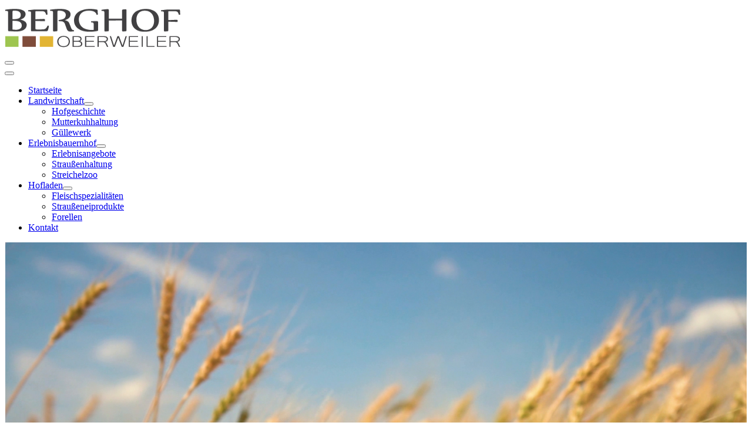

--- FILE ---
content_type: text/html; charset=utf-8
request_url: https://berghof-oberweiler.de/
body_size: 7547
content:
<!DOCTYPE html>
<html lang="de-de" dir="ltr">
<head>
	<meta charset="utf-8">
	<meta name="viewport" content="width=device-width, initial-scale=1">
	<meta name="description" content="Die Wertschätzung der Tiere und Nahrungsmittel, die Leidenschaft für die Herstellung von Lebensmitteln und der sorgfältige Umgang mit den Rohstoffen der Natur.">
	<title>BERGHOF OBERWEILER - Wir freuen uns, Sie auf unserem Bauernhof begrüßen zu dürfen!</title>
	<link href="/?format=feed&amp;type=rss" rel="alternate" type="application/rss+xml" title="BERGHOF OBERWEILER - Wir freuen uns, Sie auf unserem Bauernhof begrüßen zu dürfen!">
	<link href="/?format=feed&amp;type=atom" rel="alternate" type="application/atom+xml" title="BERGHOF OBERWEILER - Wir freuen uns, Sie auf unserem Bauernhof begrüßen zu dürfen!">
	<link href="/media/templates/site/cassiopeia_berghof/images/favicon.svg" rel="icon" type="image/svg+xml">
	<link href="/media/templates/site/cassiopeia_berghof/images/favicon.ico" rel="alternate icon" type="image/vnd.microsoft.icon">
	<link href="/" rel="mask-icon" color="#000">

	<link href="/media/system/css/joomla-fontawesome.min.css?9e93e4b682ecbd9ad89b623f0c3a1248" rel="lazy-stylesheet" /><noscript><link href="/media/system/css/joomla-fontawesome.min.css?9e93e4b682ecbd9ad89b623f0c3a1248" rel="stylesheet" /></noscript>
	<link href="/media/templates/site/cassiopeia/css/global/colors_standard.min.css?9e93e4b682ecbd9ad89b623f0c3a1248" rel="stylesheet" />
	<link href="/media/templates/site/cassiopeia/css/template.min.css?9e93e4b682ecbd9ad89b623f0c3a1248" rel="stylesheet" />
	<link href="/media/templates/site/cassiopeia/css/vendor/joomla-custom-elements/joomla-alert.min.css?0.2.0" rel="stylesheet" />
	<link href="/media/templates/site/cassiopeia_berghof/css/user.css?9e93e4b682ecbd9ad89b623f0c3a1248" rel="stylesheet" />
	<link href="/media/com_jce/site/css/content.min.css?badb4208be409b1335b815dde676300e" rel="stylesheet" />
	<link href="/media/plg_system_jcemediabox/css/jcemediabox.min.css?8aff1a0a822f1fd4a34a34e5adf5d86b" rel="stylesheet" />
	<link href="/modules/mod_sidepanel_jt1/css/stylecss.php?id=110" rel="stylesheet" />
	<link href="/modules/mod_sidepanel_jt1/css/font-awesome.min.css" rel="stylesheet" />
	<link href="/modules/mod_sidepanel_jt1/css/rightcss.php?id=110" rel="stylesheet" />
	<style>:root {
		--hue: 214;
		--template-bg-light: #f0f4fb;
		--template-text-dark: #495057;
		--template-text-light: #ffffff;
		--template-link-color: #2a69b8;
		--template-special-color: #001B4C;
		
	}</style>

	<script src="/media/vendor/metismenujs/js/metismenujs.min.js?1.4.0" defer></script>
	<script src="/media/vendor/jquery/js/jquery.min.js?3.7.1"></script>
	<script src="/media/legacy/js/jquery-noconflict.min.js?647005fc12b79b3ca2bb30c059899d5994e3e34d"></script>
	<script src="/media/templates/site/cassiopeia/js/mod_menu/menu-metismenu.min.js?9e93e4b682ecbd9ad89b623f0c3a1248" defer></script>
	<script type="application/json" class="joomla-script-options new">{"joomla.jtext":{"ERROR":"Fehler","MESSAGE":"Nachricht","NOTICE":"Hinweis","WARNING":"Warnung","JCLOSE":"Schlie\u00dfen","JOK":"OK","JOPEN":"\u00d6ffnen"},"system.paths":{"root":"","rootFull":"https:\/\/berghof-oberweiler.de\/","base":"","baseFull":"https:\/\/berghof-oberweiler.de\/"},"csrf.token":"dc2255c02d38c081a9246900748a460e"}</script>
	<script src="/media/system/js/core.min.js?ee06c8994b37d13d4ad21c573bbffeeb9465c0e2"></script>
	<script src="/media/templates/site/cassiopeia/js/template.min.js?9e93e4b682ecbd9ad89b623f0c3a1248" defer></script>
	<script src="/media/vendor/webcomponentsjs/js/webcomponents-bundle.min.js?2.8.0" nomodule defer></script>
	<script src="/media/vendor/bootstrap/js/bootstrap-es5.min.js?5.3.2" nomodule defer></script>
	<script src="/media/system/js/messages-es5.min.js?c29829fd2432533d05b15b771f86c6637708bd9d" nomodule defer></script>
	<script src="/media/system/js/joomla-hidden-mail-es5.min.js?b2c8377606bb898b64d21e2d06c6bb925371b9c3" nomodule defer></script>
	<script src="/media/vendor/bootstrap/js/offcanvas.min.js?5.3.2" type="module"></script>
	<script src="/media/templates/site/cassiopeia_berghof/js/user.js?9e93e4b682ecbd9ad89b623f0c3a1248"></script>
	<script src="/media/system/js/joomla-hidden-mail.min.js?065992337609bf436e2fedbcbdc3de1406158b97" type="module"></script>
	<script src="/media/system/js/messages.min.js?7f7aa28ac8e8d42145850e8b45b3bc82ff9a6411" type="module"></script>
	<script src="/media/plg_system_jcemediabox/js/jcemediabox.min.js?8aff1a0a822f1fd4a34a34e5adf5d86b"></script>
	<script src="/modules/mod_sidepanel_jt1/js/sidepanel.js"></script>
	<script>jQuery(document).ready(function(){WfMediabox.init({"base":"\/","theme":"standard","width":"","height":"","lightbox":0,"shadowbox":0,"icons":1,"overlay":1,"overlay_opacity":0,"overlay_color":"","transition_speed":300,"close":2,"scrolling":"fixed","labels":{"close":"Schlie\u00dfen","next":"N\u00e4chstes","previous":"Vorheriges","cancel":"Abbrechen","numbers":"{{numbers}}","numbers_count":"{{current}} von {{total}}","download":"PLG_SYSTEM_JCEMEDIABOX_LABEL_DOWNLOAD"},"swipe":true});});</script>

</head>

<body class="site com_content wrapper-static view-featured no-layout no-task itemid-101">
	<header class="header container-header full-width position-sticky sticky-top">

		
		
		
					<div class="grid-child container-nav">
									<div class="moduletable  logo">
        
<div id="mod-custom159" class="mod-custom custom">
    <div><img src="/images/Logo-Berghof-Oberweiler.png" alt="Logo Berghof Oberweiler" width="299" height="81" /></div></div>
</div>

<nav class="navbar navbar-expand-lg">
	<button class="navbar-toggler navbar-toggler-right" type="button" data-bs-toggle="offcanvas" data-bs-target="#navbar1" aria-controls="navbar1" aria-expanded="false" aria-label="Navigation umschalten">
		<span class="icon-menu" aria-hidden="true"></span>
	</button>
	<div class="offcanvas offcanvas-start" id="navbar1">
		<div class="offcanvas-header">
			<button type="button" class="btn-close btn-close-white" data-bs-dismiss="offcanvas" aria-label="Close"></button>
		</div>
		<div class="offcanvas-body">
			<ul class="mod-menu mod-menu_dropdown-metismenu metismenu mod-list ">
<li class="metismenu-item item-101 level-1 default current active"><a href="/" aria-current="page">Startseite</a></li><li class="metismenu-item item-122 level-1 deeper parent"><a href="/landwirtschaft" class="land">Landwirtschaft</a><button class="mm-collapsed mm-toggler mm-toggler-link" aria-haspopup="true" aria-expanded="false" aria-label="Landwirtschaft"></button><ul class="mm-collapse"><li class="metismenu-item item-129 level-2"><a href="/landwirtschaft/hofgeschichte" >Hofgeschichte</a></li><li class="metismenu-item item-130 level-2"><a href="/landwirtschaft/mutterkuhhaltung" >Mutterkuhhaltung</a></li><li class="metismenu-item item-131 level-2"><a href="/landwirtschaft/guellewerk" >Güllewerk</a></li></ul></li><li class="metismenu-item item-127 level-1 deeper parent"><a href="/erlebnisbauernhof" class=" erlebnis">Erlebnisbauernhof</a><button class="mm-collapsed mm-toggler mm-toggler-link" aria-haspopup="true" aria-expanded="false" aria-label="Erlebnisbauernhof"></button><ul class="mm-collapse"><li class="metismenu-item item-132 level-2"><a href="/erlebnisbauernhof/erlebnisangebote" >Erlebnisangebote</a></li><li class="metismenu-item item-133 level-2"><a href="/erlebnisbauernhof/straussenhaltung" >Straußenhaltung</a></li><li class="metismenu-item item-134 level-2"><a href="/erlebnisbauernhof/streichelzoo" >Streichelzoo</a></li></ul></li><li class="metismenu-item item-123 level-1 deeper parent"><a href="/hofladen" class="hof">Hofladen</a><button class="mm-collapsed mm-toggler mm-toggler-link" aria-haspopup="true" aria-expanded="false" aria-label="Hofladen"></button><ul class="mm-collapse"><li class="metismenu-item item-135 level-2"><a href="/hofladen/fleischspezialitaeten" >Fleischspezialitäten</a></li><li class="metismenu-item item-136 level-2"><a href="/hofladen/strausseneiprodukte" >Straußeneiprodukte</a></li><li class="metismenu-item item-137 level-2"><a href="/hofladen/forellen" >Forellen</a></li></ul></li><li class="metismenu-item item-146 level-1"><a href="/kontakt" >Kontakt</a></li></ul>
		</div>
	</div>
</nav>
											</div>
			</header>

	<div class="site-grid">
					<div class="container-banner full-width">
				
<div id="mod-custom109" class="mod-custom custom">
    <div class="video-container">
<video poster="/images/1.jpg" autoplay="autoplay" loop="loop" controls="controls" width="100%" height="auto"><source src="/images/shutterstock_1061120194_original.webm" type="video/webm" /><source src="/images/shutterstock_1061120194_original.ogv" type="video/ogg" /><source src="/images/shutterstock_1061120194_original_8.mp4" type="video/mp4" /> Dies Video kann in Ihrem Browser nicht wiedergegeben werden. </video>
</div></div>

			</div>
		
		
		
		
		<div class="grid-child container-component">
			
			
			<div id="system-message-container" aria-live="polite"></div>

			<main>
			<div class="blog-featured" itemscope itemtype="https://schema.org/Blog">
    
            <div class="blog-items items-leading ">
                            <div class="blog-item"
                    itemprop="blogPost" itemscope itemtype="https://schema.org/BlogPosting">
                        

<div class="item-content">
    
    
            
    
        
        
        
        
    <div class="wf-columns wf-columns-stack-medium wf-columns-layout-3-1" data-wf-columns="1">
<div class="wf-column">
<h1 class="berghof">„BERGHOF <span class="sans">OBERWEILER“ </span>heißt Sie herzlich willkommen</h1>
<p>Seien Sie unser Gast …<br />… und erleben Sie das, was uns ausmacht!</p>
<p>Strauße in Bayern! Bei uns erleben Sie diese interessanten Tiere hautnah.</p>
<p>Langeweile gibt es nicht! Wir freuen uns, wenn Sie neugierig geworden sind und wir Sie bei uns auf dem Bauernhof begrüßen dürfen.</p>
<p>Ihr Team vom Berghof Oberweiler</p>
</div>
<div class="wf-column">
<p><a href="/images/kontakt/Team.jpg" type="image/jpeg" class="jcepopup" data-mediabox="1"><img src="/images/kontakt/Team_thumb.jpg" alt="Team Berghof Oberweiler" width="687" height="576" /></a></p>
</div>
</div>
<p>&nbsp;</p>
<h2 class="line1">PHILOSOPHIE</h2>
<div class="wf-columns wf-columns-stack-medium" data-wf-columns="1">
<div class="wf-column">
<h1>Was uns ausmacht …</h1>
<p><strong>… ist unsere Arbeit mit unserer Landschaft und unseren Tieren, geprägt durch Innovation, Freude und Sorgfalt. Durch diese Art der Landbewirtschaftung und Tierhaltung tragen wir mit dazu bei, dass unsere Kulturlandschaft gepflegt und erhalten bleibt.</strong><br /><br />Wir möchten einen kleinen Beitrag leisten zu einem bewussteren Umgang miteinander. Mit uns selbst und mit unserer Umwelt. Dabei liegen uns besonders am Herzen:</p>
<ul>
<li>Wertschätzung der Tiere und Nahrungsmittel</li>
<li>Leidenschaft für die Herstellung von Lebensmitteln</li>
<li>Sorgfältiger Umgang mit den Rohstoffen der Natur</li>
</ul>
<p>Das gegenseitige Anerkennen und die Wertschätzung im Umgang mit Mensch und Natur sind unerlässlich für unser aller Lebensqualität.</p>
<p>&nbsp;</p>
</div>
</div>
<div class="wf-columns wf-columns-stack-medium" data-wf-columns="1">
<div class="wf-column">
<h2>Auf was es uns ankommt, ...</h2>
<p>... ist die achtsame Haltung unserer Tiere. Alle Tiere können sich auf unserem Hof in einer natürlichen Umgebung artgerecht bewegen. Darüber hinaus werden sie nur mit selbstangebautem Futter ernährt. Reicht das?<br /><br />Wir gehen viel weiter in der Obhut unserer Tiere. Wir sind immer für unsere Tiere da, bei der Geburt, bei Verletzungen und natürlich bei Krankheitsanzeichen. Wir sind für sie da – auch in unserer freien Zeit. Das alles bekommen wir vielfach wieder zurück. <br /><br />Daraus ergibt sich ein anderer Umgang mit dem Fleisch. Weil uns bewusst ist, das wir diesem Tier viel Zeit zum Aufwachsen und eine gute Versorgung gewährt haben, erfährt jedes einzelne Stück Fleisch bei uns eine hohe Wertschätzung. Jedes unserer Tiere hat gelebt, damit es uns ein hochwertiges Essen liefert. Wenn Sie trotzdem froh sind, Vegetarier zu sein, dann akzeptieren wir das vollauf.</p>
</div>
</div>
<p>&nbsp;</p>
<h2 class="line1">AKTUELLES</h2>
    
    
    
</div>

                </div>
                    </div>
    
    
    
    
</div>

			</main>
			
		</div>

		
				<div class="grid-child container-bottom-a">
			<div class="bottom-a card  well">
        <div class="card-body">
                
<div id="mod-custom113" class="mod-custom custom">
    <h2 class="page-header">REZEPTIDEEN</h2>
<p><a href="/hofladen/rezepte"><img src="/images/Rezeptideen_thumb.jpg" alt="Rezepte" width="450" height="300" /></a></p>
<p>Die bäuerliche Küche ist ein Eldorado kulinarischer Schmankerl. <a href="/hofladen/rezepte">Hier</a> finden Sie eine kleine Auswahl von Rezepten, die Sie inspirieren sollen.</p></div>
    </div>
</div>
<div class="bottom-a card  well">
        <div class="card-body">
                
<div id="mod-custom114" class="mod-custom custom">
    <h2 class="page-header">ERLEBNISANGEBOTE</h2>
<p><a href="/erlebnisbauernhof/erlebnisangebote"><img src="/images/Erlebnisangebote_thumb.jpg" alt="Erlebnisangebote Hofführungen" width="450" height="300" /></a></p>
<p>Besuchen Sie uns mit Ihrer Jugendgruppe, dem Kindergarten&nbsp;oder Schulklasse. In fachkundigen Führungen erläutern wir den Kindern&nbsp;die Arbeitsweise auf unserem Bauernhof. <a href="/erlebnisbauernhof/erlebnisangebote">Mehr Infos</a></p></div>
    </div>
</div>
<div class="bottom-a card  well">
        <div class="card-body">
                
<div id="mod-custom115" class="mod-custom custom">
    <h2 class="page-header">HIPPOLINI<sup><sub>®</sub></sup></h2>
<p><a href="/erlebnisbauernhof/hippolini"><img src="/images/Hippolini_thumb.jpg" alt="Hippolini" width="450" height="300" /></a></p>
<p>Ganzheitliche Reitpädagogik im Einzel- oder Gruppentraining<br />Mit dem Schwerpunkt Kindliche Entwicklung&nbsp;<br />(Kognitiv und Motorisch)<br />und<br />Lernen ab Kindergartenalter bis Ende der Grundschule<br />(Konzentration, Aufmerksamkeit und Wahrnehmung).<br /><a href="/erlebnisbauernhof/hippolini">Mehr Infos und Termine</a></p></div>
    </div>
</div>

		</div>
		
			</div>



   <div class="bottom-grid text-center">
	<!--<div class="container-bottom-c full-width">-->
		<div class="grid-child container-bottom-c">
			<div class="bottom-c card  well1">
        <div class="card-body">
                
<div id="mod-custom117" class="mod-custom custom">
    <p><img src="/images/BioKreis_thumb.jpg" alt="BioKreis" width="450" height="300" /></p></div>
    </div>
</div>
<div class="bottom-c card  well1">
        <div class="card-body">
                
<div id="mod-custom121" class="mod-custom custom">
    <p><img src="/images/Lernort_Bauernhof_thumb.jpg" alt="Lernort Bauernhof thumb" width="450" height="300" /></p></div>
    </div>
</div>
<div class="bottom-c card  well1">
        <div class="card-body">
                
<div id="mod-custom118" class="mod-custom custom">
    <p><img src="/images/Erlebnisbauernhof_thumb.jpg" alt="Erlebnisbauernhof" width="450" height="300" /></p></div>
    </div>
</div>

		</div>
	<!--</div>-->
	</div>

      <div class="bottom-grid1 ">
	<!--<div class="container-bottom-c full-width">-->
		<div class="grid-child container-bottom-d">
			<div class="bottom-d card  well">
        <div class="card-body">
                
<div id="mod-custom116" class="mod-custom custom">
    <h2 class="page-header">ÖKOLOGISCHER LANDBAU</h2>
<p class="text-center"><img src="/images/Oekologischer_Landbau_thumb.jpg" alt="Ökologischer Landbau" width="450" height="300" /></p></div>
    </div>
</div>
<div class="bottom-d card  well">
        <div class="card-body">
                
<div id="mod-custom119" class="mod-custom custom">
    <h2 class="page-header">SOCIAL MEDIA</h2>
<p class="text-center"><img src="/images/f_logo.png" alt="f logo" width="76" height="76" />&nbsp; <img src="/images/Instagram_logo.png" alt="Instagram logo" width="76" height="76" /></p></div>
    </div>
</div>
<div class="bottom-d card  well">
        <div class="card-body">
                
<div id="mod-custom120" class="mod-custom custom">
    <h2 class="page-header">KONTAKT</h2>
<address class="text-center">Familie Lehner &amp; Wolf <br />Oberweiler 5 <br />91802 Meinheim<br /><br /> Tel: &nbsp; <a href="tel:+4909146940560">+49 (0) 9146&nbsp; 940 560</a><br />Fax:&nbsp; &nbsp;+49 (0) 9146 940 561<br />Email:&nbsp; &nbsp;<a href="mailto:info@berghof-oberweiler.de">info@berghof-oberweiler.de</a></address>
<p class="text-center"><img src="/images/EU_Organic_Logo_Colour_rgb.jpg" alt="EU Organic" width="40" height="27" class="notresponsive" />&nbsp; Kontrollstelle: DE-ÖKO-006</p>
<p>&nbsp;</p></div>
    </div>
</div>

		</div>
	<!--</div>-->
	</div>


		<footer class="container-footer footer full-width">
		<div class="grid-child">
			<ul class="mod-menu mod-menu_dropdown-metismenu metismenu mod-list menu-horizontal meins">
<li class="metismenu-item item-125 level-1"><a href="/datenschutz" >Datenschutz</a></li><li class="metismenu-item item-126 level-1"><a href="/impressum" >Impressum</a></li></ul>

		</div>
	</footer>
	
			<a href="#top" id="back-top" class="back-to-top-link" aria-label="Zurück nach oben">
			<span class="icon-arrow-up icon-fw" aria-hidden="true"></span>
		</a>
	
	<script type="text/javascript">
jQuery(document).ready(function(){
	jQuery('#sidepanel_jt110').tabSlideOut({
    tabHandle: '.handle110',                            
	otherOffset: null, // if set, panel size is also set to maintain this dist from bottom or right of view port (top or left if offsetReverse)
    handleOffset: null, // e.g. '10px'. If null, detects panel border to align handle nicely on edge
    handleOffsetReverse: false, // if true, handle is offset from right or bottom of panel instead of left or top
    tabLocation: 'right',                                                                 
    action: 'click',   // action which will open the panel, e.g. 'hover'    
	hoverTimeout: '5000', // ms to keep tab open after no longer hovered - only if action = hover
	offsetReverse:false, // if true, panel is offset from  right or bottom of window instead of left or top 
	offset: '145px', // panel dist from top or left (bottom or right if offsetReverse is true)
	onLoadSlideOut: true,
	clickScreenToClose: true, // close tab when somewhere outside the tab is clicked            
    fixedPosition: true                          
	});
});
</script>
<style type="text/css">
#sidepanel_jt110 {
width:250px;
}
#sidepanel_jt110.ui-slideouttab-ready .handle110.imagebg.ui-slideouttab-handle {  
background-image:url(https://berghof-oberweiler.de/modules/mod_sidepanel_jt1/images/panel_open.png)!important;background-repeat:no-repeat!important;background-position:0 bottom;}

#sidepanel_jt110.ui-slideouttab-open .handle110.imagebg.ui-slideouttab-handle {
background-image:url(https://berghof-oberweiler.de/modules/mod_sidepanel_jt1/images/panel_close.png)!important;background-repeat:no-repeat!important;background-position:0 bottom;}

#sidepanel_jt110.ui-slideouttab-ready .handle110.ui-slideouttab-handle {
background-image:none!important;}
#sidepanel_jt110.ui-slideouttab-open .handle110.ui-slideouttab-handle {
background-image:none!important;
}
#sidepanel_jt110 .content { height:auto!important;}
#sidepanel_jt110 .ui-slideouttab-handle {background-color: #f0b51d;}
.sidepanel-styling110 {padding: 10px 10px 10px 10px;}
</style>
<div id="sidepanel_jt110" style="line-height: 1; height: auto; z-index:9999;  background:#ffffff;" >
<div class="sidepanel-styling110" style="border:1px solid #f0b51d;">
	 <a  style="display: block;  outline: medium none; position: absolute; " class="handle110" href="javascript:void(0)">Spezialtät der Woche<i class="fa fa-arrow-circle-o-left" aria-hidden="true"></i>
</a>
	  <div class="content"><div id="modpos" class="module-nostyle">
<div style="clear:both; margin:10px 0;" class="sidepanel_block " >
<div class="moduletable well1 hof">
        
<div id="mod-custom111" class="mod-custom custom">
    <div class="text-center">
<h1 style="text-align: center;">Öffnungszeiten Hofladen</h1>
</div>
<div style="text-align: center;"><br /><br /></div>
<p style="text-align: center;">Das neue Jahr –<br />ein unbeschriebenes Blatt gefüllt mit Möglichkeiten.<br />Wir wünschen Ihnen viele köstliche Kapitel!<br /><br />Ein herzliches Dankeschön für Ihre Treue im vergangenen Jahr.<br />-<br /><strong>Wir machen Pause<br />und sind am</strong>&nbsp;<br /><strong>6.2.2026<br /></strong><strong>14 - 18 Uhr<br />&amp;<br /></strong><strong>7.2.2026<br /></strong><strong>9 - 12 Uhr<br /></strong><strong>wieder für Sie da.<br /></strong>-<strong><br /></strong>Wir freuen uns auf Ihren Besuch!<br /><br /><span style="color: #666666;">Vorbestellungen unter</span><br /><span style="color: #666666;"><strong>Mobil: 0162-9126595</strong>,</span><br /><span style="color: #666666;">oder per Email an:</span><br /><span style="color: #666666;"><joomla-hidden-mail  is-link="1" is-email="1" first="aW5mbw==" last="YmVyZ2hvZi1vYmVyd2VpbGVyLmRl" text="aW5mb0BiZXJnaG9mLW9iZXJ3ZWlsZXIuZGU=" base=""  style="color: #666666; text-decoration: underline;">Diese E-Mail-Adresse ist vor Spambots geschützt! Zur Anzeige muss JavaScript eingeschaltet sein.</joomla-hidden-mail></span></p></div>
</div>
</div>
</div>
</div>
</div>
</div>


</body>
</html>